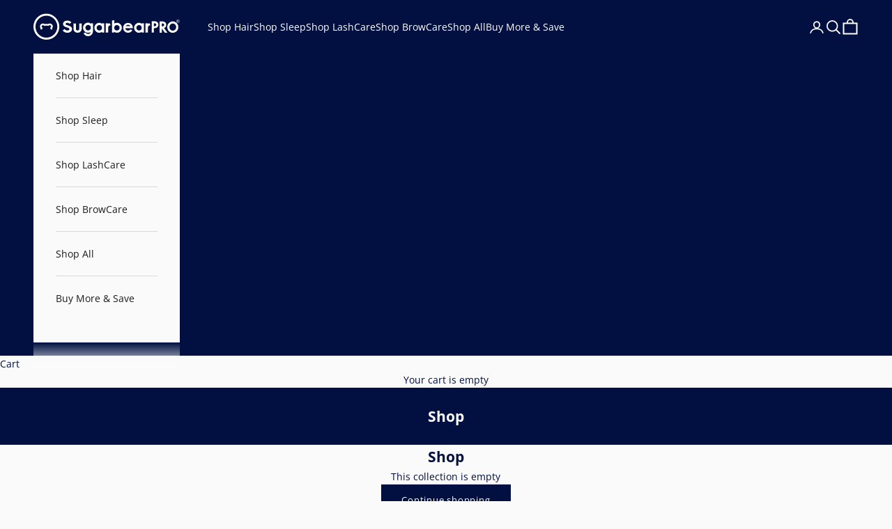

--- FILE ---
content_type: text/css
request_url: https://sugarbearpro.com/cdn/shop/t/416/assets/custom.css?v=14708082436198674971763647112
body_size: 797
content:
/** Shopify CDN: Minification failed

Line 136:0 Unexpected "}"

**/
/* marquee css */
.marquees_scroll .infinite-icon-section {
  overflow: hidden;
  padding: 4px 0 4px 0;
  background: #f9f9f9;
}
.marquees_scroll .marquee {
  display: flex;
  width: 100%;
  white-space: nowrap;
  overflow: hidden;
  position: relative;
}
.marquees_scroll .marquee-content {
  display: flex;
  animation: marqueeScroll 30s linear infinite;
  gap: 25px;
  align-items: center;
}
.marquees_scroll .marquee-item {
  display: inline-flex;
  flex-direction: row;
  align-items: center;
  justify-content: center;
  min-width: 120px;
  padding: 10px;
  text-align: center;
  text-decoration: none;
  color: #030c53;
  gap: 12px;
  font-size: 16px;
  font-weight: 700;
  line-height: 20px;
}
.marquees_scroll .marquee-item img {
  width: 25px;
  height: 25px;
  object-fit: contain;
  margin-bottom: 0;
}
@keyframes marqueeScroll {
  0% {
    transform: translateX(0%);
  }
  100% {
    transform: translateX(-50%);
  }
}

@media screen and (max-width: 699px) {
  .marquees_scroll .marquee-item {
    min-width: 100px;
    padding: 8px;
  }
}
/* marquee css end */

/* custom review slider */
@media screen and (min-width: 700px) {
  
  .custom-review-slider .review_bg{
    padding-top: 0;
    padding-bottom: 0;
  }
  .custom-review-slider .modal-content .review-image
  {
    max-width: 200px;
    margin: 0 auto;
  }
}

@media screen and (max-width: 699px)
{
  .mobile-currecy-dropdown.doubly-wrapper{
    position: absolute;
    background: inherit;
    top: 65px;
    grid-area: currency-dropdown;
    padding: 8px;
    margin-left: 0;
  }
  .custom-review-slider .modal-content #modalTitle{
    font-size: 15px;
  }
  .custom-review-slider .modal-content {
    flex-direction: column;
  }
  .custom-review-slider .modal-content .review-image{
    margin: 0 auto;
    max-width: 150px;
  }
  .custom-review-slider .read-more-btn {
    display: none !important;
  }
  .custom-review-slider .swiper{
    padding: 0 9px !important;
  }
  .custom-review-slider .swiper-button-prev::after, 
  .custom-review-slider .swiper-button-next::after
  {
    font-size: 20px !important;
  }
  .custom-review-slider .review-button-prev
  {
    left: -12px !important;
    right: auto;
  }
  .custom-review-slider .review-button-next
  {
    left: auto;
    right: -12px !important;
  }
}

.custom-review-slider .swiper-invisible {
  opacity: 0;
  visibility: hidden;
}
.custom-review-slider .swiper-visible {
  opacity: 1;
  visibility: visible;
  transition: opacity 0.3s ease;
}

.custom-review-slider .review_bg
{
  background: #fafafa;
  padding-top: 0;
  padding-bottom: 0;
  }
}
.shop_button_cover{
  text-align: center;
}
.custom-review-slider .custom-swiper-section {
  column-gap: var(--multi-column-gap);
  row-gap: var(--section-stack-gap);
  justify-content: var(--multi-column-content-alignment);
  display: flex;
}

.custom-review-slider .swiper-slide .slide-inner {
  align-items: flex-start;
  gap: 0rem;
  display: flex;
  flex-direction: column;
}

.custom-review-slider .swiper-slide img {
  width: 100%;
  height: auto;
}
.custom-review-slider .read-more-btn {
  margin-block-start:1rem !important;
}

/* .custom-review-slider .read-more-btn {
  padding: 0px 0px;
  margin-top: 0px;
  cursor: pointer;
  font-size: 1.5vw;
  text-decoration: none;
  display: flex;
  gap: 3px;
  justify-content: center;
    align-items: center;
    width: 100%;
}

.custom-review-slider .read-more-btn:hover {
  text-decoration: none;
} */

.custom-review-slider .review-button-prev,
.custom-review-slider .review-button-next{
  width: 30px;
  height: 30px;
  background: transparent;
  color: #031f61;
  top: 37%;
}
.custom-review-slider .swiper{
  padding: 0 20px;
}
.custom-review-slider .review-button-prev
{
  left: -10px;
  right: auto;
}
.custom-review-slider .review-button-next
{
  left: auto;
  right: -10px;
}
.custom-review-slider .swiper-button-prev::after, 
.custom-review-slider .swiper-button-next::after
{
  color: #031f61;
  font-size: 30px;
  font-weight: 700;
}
.custom-review-slider .prose.content-info{
  width: 100%;
}

.custom-review-slider .prose.content-info p:empty, 
.custom-review-slider .prose.content-info h6:empty{
  margin-block-start:0 !important;
  display: none !important;
}
.custom-review-slider .custom-swiper-section{
  position: relative;
}
/* Modal Styling */
.custom-review-slider .review-modal {
  display: none;
  position: fixed;
  z-index: 99999;
  left: 0;
  top: 0;
  width: 100%;
  height: 100%;
  overflow: auto;
  background-color: rgba(0, 0, 0, 0.6);
}

.custom-review-slider .review-modal.show {
  display: block;
}

.custom-review-slider .modal-content {
  background-color: #fff;
  margin: 5% auto;
  padding: 15px 30px 15px 15px;
  border-radius: 10px;
  width: 90%;
  max-width: 650px;
  position: relative;
  display: flex;
  gap: 10px;
  color: #030c53;
  flex-direction: column;
}
.custom-review-slider .modal-content #modalTitle{
  text-align: center;
  font-weight: 700;
}
.custom-review-slider .modal-content .image-contents{
  display: flex;
  gap: 10px;
  flex-direction: column;
  align-items: center;
  margin-top:0; 
}
.custom-review-slider .modal-content .image-contents .review-contents{
  margin-top:1px;
}
.custom-review-slider .modal-content #modalAuthor{
  font-weight: 600;
  text-align: right;
  margin-top:0.25px;
}

.custom-review-slider .close-modal {
  position: absolute;
  top: 15px;
  right: 20px;
  font-size: 24px;
  cursor: pointer;
}
.slide-read-more-btn{
  cursor: pointer;
}
.shop_button_cover{
 text-align: center; 
}
.disclaimer-text{
  text-align: center;
  font-size: 7.5px;
}
.shop_button_cover a{
  text-transform: uppercase;
}
/* custom review slider css end */

/* icons-text-info CSS */
.icons-text-info{
  background: #f2f2f2;
}

/* globo color swatch custom */
.globo-product-groups-detail .gsw-list-products-group--style-five .gsw-prg-item .gsw-prg-item--link {
    width: 90px;
}
.globo-product-groups-detail .gsw-list-products-group--style-five .gsw-prg-item .gsw-prg-item--link span.gswpg-image {
    height: 90px;
}
.globo-product-groups-detail .gsw-list-products-group--style-five .gsw-prg-item .gsw-prg-item--link span.gswpg-title {
    max-width: 100%;
}

.video-anchor,
.custom-swiper-section .swiper-slide
{
  cursor:pointer;
}
.full-width-cta, .full-width-cta-effective-ingredients{
  overflow: hidden;
}

.product-sticky-bar .shopify-payment-button__more-options{
  display:none;
}
.product-sticky-bar .sticky-buttons
{
  display: flex;
  gap: 10px;
  justify-content: space-between;
}

/* .product-sticky-bar.is-visible{
  background: #ddd2d2;
  padding: 15px 20px;
} */

.collection-description .read-more-btn, 
.collection-description .read-less-btn
{
  background: none;
  border: none;
  color: #FFF;
  cursor: pointer;
  font-weight: 600;
  padding: 0;
  margin-top: 10px;
  text-decoration: underline;
}

.collection-description .read-more-btn:hover,
.collection-description .read-less-btn:hover
{
  color: #0056b3;
}

.collection-description__full {
  overflow: hidden;
  max-height: 0;
  transition: max-height 0.6s ease;
}

--- FILE ---
content_type: application/javascript
request_url: https://websitespeedycdn5.b-cdn.net/speedyscripts/ecmrx_11502/ecmrx_11502_1.js
body_size: 400
content:
//** Copyright Disclaimer under Section 107 of the copyright act 1976 Basic Plan Expired  
 var _0xc88e=["","split","0123456789abcdefghijklmnopqrstuvwxyzABCDEFGHIJKLMNOPQRSTUVWXYZ+/","slice","indexOf","","",".","pow","reduce","reverse","0"];function _0xe83c(d,e,f){var g=_0xc88e[2][_0xc88e[1]](_0xc88e[0]);var h=g[_0xc88e[3]](0,e);var i=g[_0xc88e[3]](0,f);var j=d[_0xc88e[1]](_0xc88e[0])[_0xc88e[10]]()[_0xc88e[9]](function(a,b,c){if(h[_0xc88e[4]](b)!==-1)return a+=h[_0xc88e[4]](b)*(Math[_0xc88e[8]](e,c))},0);var k=_0xc88e[0];while(j>0){k=i[j%f]+k;j=(j-(j%f))/f}return k||_0xc88e[11]}eval(function(h,u,n,t,e,r){r="";for(var i=0,len=h.length;i<len;i++){var s="";while(h[i]!==n[e]){s+=h[i];i++}for(var j=0;j<n.length;j++)s=s.replace(new RegExp(n[j],"g"),j);r+=String.fromCharCode(_0xe83c(s,e,10)-t)}return decodeURIComponent(escape(r))}("zSBHzqSHSzHBziHzSBHzSSHzqYHBiiHBziHSSHzSYHBiiHzqjHzqBHBiYHzSBHBiiHzSSHSSHBijHzqqHzqBHBigHzqjHzSzHqzHqBHzzqHqzHSiHzBiHzSSHBiiHBijHBizHzqqHzqqHzqYHBzBHSiHSBHBzjHBzqHggH",96,"izBgjYqSH",17,8,3))
 //** Copyright Disclaimer under Section 107 of the copyright act 1976

--- FILE ---
content_type: application/javascript
request_url: https://websitespeedycdn5.b-cdn.net/speedyscripts/ecmrx_11502/ecmrx_11502_3.js
body_size: 392
content:
//** Copyright Disclaimer under Section 107 of the copyright act 1976 
 var _0xc90e=["","split","0123456789abcdefghijklmnopqrstuvwxyzABCDEFGHIJKLMNOPQRSTUVWXYZ+/","slice","indexOf","","",".","pow","reduce","reverse","0"];function _0xe20c(d,e,f){var g=_0xc90e[2][_0xc90e[1]](_0xc90e[0]);var h=g[_0xc90e[3]](0,e);var i=g[_0xc90e[3]](0,f);var j=d[_0xc90e[1]](_0xc90e[0])[_0xc90e[10]]()[_0xc90e[9]](function(a,b,c){if(h[_0xc90e[4]](b)!==-1)return a+=h[_0xc90e[4]](b)*(Math[_0xc90e[8]](e,c))},0);var k=_0xc90e[0];while(j>0){k=i[j%f]+k;j=(j-(j%f))/f}return k||_0xc90e[11]}eval(function(h,u,n,t,e,r){r="";for(var i=0,len=h.length;i<len;i++){var s="";while(h[i]!==n[e]){s+=h[i];i++}for(var j=0;j<n.length;j++)s=s.replace(new RegExp(n[j],"g"),j);r+=String.fromCharCode(_0xe20c(s,e,10)-t)}return decodeURIComponent(escape(r))}("pwHsLLHsLLwsMpHspwMMsLLHspwwHsLHHspwwLspwMMsMMLspwwpspwwLsLHMsLHwspwpLsLLHspwwLspwwHsMMLspwpHsLHLsLHwspwpMsLHMsLLMsMwwsMwpsHwLsMwwsMpMsHppspwwHspwwLspwpHspwpwsLHLsLHLsLHHspwMLsMpMsMpLspwHpspwHHs",45,"wpMHLsrxz",18,5,54))
 //** Copyright Disclaimer under Section 107 of the copyright act 1976

--- FILE ---
content_type: image/svg+xml
request_url: https://sugarbearpro.com/cdn/shop/files/sugarbear-pro-logo.svg?v=1716374154&width=420
body_size: 1410
content:
<svg viewBox="0 0 860.7 159.3" version="1.1" xmlns="http://www.w3.org/2000/svg" data-name="Layer 1" id="Layer_1"><defs><style>.cls-1{fill:#fff;stroke-width:0}</style></defs><path d="M76.1 2.5C34.1 2.5 0 36.7 0 78.6s34.1 76.1 76.1 76.1c45.1 0 76.1-37.2 76.1-76.1S118 2.5 76.1 2.5Zm0 140.4c-35.5 0-64.3-28.9-64.3-64.3s28.8-64.3 64.3-64.3 64.3 28.9 64.3 64.3-28.9 64.3-64.3 64.3Z" class="cls-1"></path><path d="M96.3 60c-3.9 0-7.7 1.3-10.9 3.6-6-1.6-12.5-1.6-18.6 0-3.1-2.3-7-3.6-10.9-3.6-9.7 0-17.6 7.5-17.6 16.7s1.5 7.7 4.1 10.7c-.1.4-2 7.4-2 7.4h9.7c.7-3.5 2.2-6.7 4.8-9.7-5.6-.2-8.9-7.9-4.5-12.7 4.4-4.3 12-2.8 14 2.4 0 0 4.7-2.4 11.6-2.4s11.7 2.4 11.7 2.4c2.3-5.6 9.9-6.5 14-2.4 3.9 4.2 1.9 12.1-4.5 12.7 2.5 2.6 3.9 5.8 4.3 9.7h9.8s-1.6-7.2-1.6-7.3c2.6-3 4.1-7 4.1-10.7 0-9.2-7.9-16.7-17.6-16.7ZM271.4 59.8h-1.7v31.9c0 2.4-1 4.7-2.8 6.3-1.8 1.8-4.3 2.7-6.8 2.7h-.6c-2.6 0-5.1-1-7-2.8-1.9-1.6-2.9-3.9-2.9-6.3V59.7h-13.9V92c0 5.8 2.5 11.5 6.8 15.6 4.4 4.1 10.2 6.2 17.4 6.2s12.5-2.1 16.8-6.2c4.4-4.1 6.8-9.8 6.8-15.7V59.7h-12.2ZM223.2 81.7c-1.2-1.4-2.5-2.6-4.1-3.6-1.6-1-3.3-2-5.1-2.8-1.8-.8-3.7-1.6-5.7-2.3-1.9-.6-3.9-1.3-6-1.9-1.6-.5-3.3-1-5-1.6-1.6-.5-3-1.1-4.2-1.8-1.2-.6-2.1-1.3-2.8-2.1-.7-.8-1-1.7-1-2.7s.2-1.9.7-2.7c.5-.9 1.1-1.6 2-2.2.9-.6 2-1.2 3.3-1.5 1.3-.4 2.9-.6 4.6-.6s2.7.2 4 .6c1.3.4 2.6 1 3.7 1.6 1.1.6 2.2 1.3 3.2 2 .9.6 1.5 1.2 1.9 1.6l.2.2 9.9-8.9-.3-.4c-.3-.3-.6-.7-1-1.1-.7-.6-1.5-1.2-2.2-1.8-.8-.6-1.6-1.1-2.4-1.6-2.6-1.6-5.4-2.8-8.4-3.7-3-.9-6-1.3-8.9-1.3s-7.3.5-10.4 1.4c-3.1.9-5.8 2.3-8 4-2.2 1.7-4 3.8-5.2 6.1-1.2 2.4-1.8 5.1-1.8 8s.5 5 1.5 7c1 2.1 2.5 4 4.4 5.6 2 1.7 4.4 3.2 7.4 4.5 2.9 1.3 6.3 2.6 10.2 3.7 1.6.4 3.2.9 5 1.5 1.6.5 3.1 1.1 4.4 1.8 1.3.7 2.3 1.5 3.2 2.5.8.9 1.2 2 1.2 3.3s-.3 2.5-.9 3.5c-.6 1.1-1.5 2-2.5 2.7-1.1.8-2.4 1.4-3.9 1.8-1.5.4-3.1.6-4.8.6s-2.6-.2-4-.6c-1.4-.4-2.9-1-4.3-1.7-1.5-.7-2.9-1.5-4.2-2.4-1-.7-2.1-1.5-3-2.3h-.1V94l-.7-.7c-.2-.2-.5-.5-.9-.7h-.2c0-.1-9.7 8.6-9.7 8.6v.2c.3.3.5.6.7.9v.2c1.7 1.8 3.5 3.4 5.5 4.9 2 1.4 4.1 2.7 6.4 3.7 2.2 1 4.6 1.8 7 2.4 2.4.6 4.9.8 7.4.8 3.8 0 7.5-.5 10.8-1.6 3.3-1 6.3-2.5 8.8-4.5 2.5-1.9 4.5-4.3 5.9-7 1.4-2.7 2.1-5.8 2.1-9.2s-.3-4-1-5.7c-.7-1.7-1.6-3.2-2.7-4.6ZM339.2 58.9h-2.1v4.5c-.6-1.4-1.4-2.7-2.5-3.7-.5-.5-1.1-1-1.5-1.2-1.8-1.3-4.3-2.9-8.1-3.3-1.1-.1-2.2-.2-3.3-.2h-.3c-7.9 0-15.3 3.1-20.9 8.7-5.6 5.6-8.7 13-8.7 20.9 0 7.9 3.1 15.6 8.7 21 1.2 1.2 2.6 2.4 4.1 3.5.1 0 1.3 1 2.2 1.4 3 1.5 8.2 3.3 13 3.7H321.9c3.5 0 7-.7 10.3-1.9 1-.4 1.9-.8 2.8-1.3l1.5-.8c0 1.3-.3 2.5-.9 3.7-.4.7-.9 1.3-1.5 1.9-7 7.1-18.3 7.1-25.4.2l-.3-.3c-.5-.4-.9-.9-1.3-1.4l-1.1-1.4-9.2 3.4-2.7 1.1.3.4 1 1.4 2 2.7c.9 1.3 2 2.5 3.1 3.6 5.5 5.6 12.9 8.6 20.7 8.6s15-3 20.5-8.4l.2-.2c5.2-5.2 8.3-13.6 8.4-22.1 0-1 .1-3 .1-4V58.8h-11.3Zm-44.3 58.7h.1-.1Zm42.2-29.2c-.7 2.8-2.2 5.4-4.3 7.5-2.9 3-6.9 4.8-11 4.8h-.3c-8.9 0-16.1-7.2-16.1-16.1 0-4.3 1.6-8.4 4.7-11.4 3-3.1 7.1-4.8 11.4-4.8s8.2 1.6 11.2 4.6c2.3 2.2 3.7 4.8 4.4 7.6v7.8ZM448.1 58.2l-2.2.9c-2 .8-4 1.8-5.6 3.2-.5.4-.8 1-1.1 1.6v-4.7h-13.5v53.9h13.5V83.4c0-.6.1-1.2.3-1.8.4-2 1.4-4.1 3.1-6.1 2.4-2.8 4.7-3.9 7.2-4.5 1.1-.3 4.2-.7 5-.8l-5.5-9.7-1.2-2.1ZM403.1 60.6v1.5l-.5-.4c-3.5-2.8-7.7-4.7-12.1-5.5-.9 0-1.8-.2-2.7-.2h-.3c-16.1 0-29.2 13.2-29.1 29.3 0 7.8 3 15.1 8.5 20.6 5.4 5.4 12.5 8.4 20 8.5 5.7-.2 11.2-2.2 15.7-5.8l.5-.4v5h13V59.3h-13v1.2Zm0 28.1c-.6 2.8-2 5.5-4.1 7.6l-.2.2c-3 3-7 4.7-11.3 4.7s-8.2-1.7-11.3-4.7c-3-3-4.7-7.1-4.7-11.3 0-4.3 1.6-8.4 4.7-11.3 3-3 7-4.7 11.3-4.7s8.3 1.7 11.4 4.7c2.1 2.1 3.6 4.8 4.2 7.6v7.2ZM681.8 58.2l-2.2.9c-2 .8-4 1.8-5.6 3.2-.5.4-.8 1-1.1 1.6v-4.7h-13.5v53.9h13.5V83.4c0-.6.1-1.2.3-1.8.4-2 1.4-4.1 3.1-6.1 2.4-2.8 4.7-3.9 7.2-4.5 1.1-.3 4.2-.7 5-.8l-5.5-9.7-1.2-2.1ZM636.8 60.6v1.5l-.5-.4c-3.5-2.8-7.7-4.7-12.1-5.5-.9 0-1.8-.2-2.7-.2h-.3c-16.1 0-29.2 13.2-29.1 29.3 0 7.8 3 15.1 8.5 20.6 5.4 5.4 12.5 8.4 20 8.5 5.7-.2 11.2-2.2 15.7-5.8l.5-.4v5h13V59.3h-13v1.2Zm0 28.1c-.6 2.8-2 5.5-4.1 7.6l-.2.2c-3 3-7 4.7-11.3 4.7s-8.3-1.7-11.3-4.7-4.7-7.1-4.7-11.3c0-4.3 1.6-8.4 4.7-11.3 3-3 7-4.7 11.3-4.7s8.3 1.7 11.4 4.7c2.1 2.1 3.6 4.8 4.2 7.6v7.2ZM511.1 64.3c-2.6-2.6-5.7-4.7-9.2-6.2-3.5-1.4-7.2-2.2-11.2-2.2h-.4c-5.4 0-10.7 1.6-15.2 4.5V40.5l-13 2.2v70.4h12.8v-4.9l.5.4c3.6 2.9 7.8 4.8 12.3 5.5 1 .1 1.9.2 2.9.2 7.8 0 15.1-3.1 20.6-8.6 5.5-5.4 8.6-12.9 8.5-20.6.1-7.7-3-15.3-8.6-20.7l-.2-.2ZM502 96.5c-3 3-7 4.7-11.3 4.7s-8.3-1.7-11.3-4.7c-2.2-2.1-3.7-4.7-4.3-7.4v-7.6c.6-2.8 2.1-5.6 4.3-7.7 3-3.1 7-4.7 11.3-4.7s8.2 1.6 11.2 4.6l.2.2c3.1 3 4.8 7.1 4.7 11.4 0 4.2-1.6 8.3-4.7 11.3ZM556.8 56.4h-.4c-7.7 0-14.9 3-20.4 8.5-5.4 5.5-8.4 12.7-8.4 20.4 0 7.7 2.9 14.9 8.4 20.4 5.4 5.4 12.6 8.5 20.3 8.5 7.7 0 15.1-3.1 20.4-8.4 1.5-1.3 2.7-2.8 3.8-4.5l1.3-2.2-12-4.4-.3.4c-.4.5-.7.9-1.1 1.2l-.2.2c-.1.1-.2.3-.4.4-3.1 3.1-7.2 4.8-11.6 4.8s-8.4-1.7-11.5-4.7c-2.7-2.7-4.3-6.1-4.7-9.9h44.2v-4c0-6.8-2.7-13.4-7.6-18.2-5.2-5.4-12.5-8.4-20-8.4Zm-14.3 19.3.3-.4c.7-1.1 1.5-2.1 2.4-3 6.2-6.3 16.4-6.3 22.7-.1l.1.1c.9.9 1.7 1.9 2.3 3l.2.4h-28ZM720.5 48.3c-2.6-.7-5.9-1.4-12.5-1.4h-12.3v66.4h12.7V87.2h2.8c5.1 0 12.5-1.3 16.9-5.1 4.5-4 6.9-9.2 6.9-15s-1.8-10.3-6.1-14.6c-2.8-2.7-6.5-3.8-8.3-4.3Zm2 19c0 7.3-6.5 8.8-12 8.8h-2.1V58.9h1.7c11 0 12.4 4.5 12.4 8.4ZM777.1 80.5c2.8-3.5 4.3-7.7 4.3-12.5s-2.3-11.1-6.9-15.1c-4.2-3.4-10.6-5-19.4-5h-12.9v66.4h12.7V88.9l18 25.4h15.6L768 86.6c3.7-1.1 6.7-3.2 9.1-6.2ZM769 68.1c0 6.1-4.1 9-12.5 9h-1.7V59.9h2c10.8 0 12.1 4.7 12.1 8.2ZM819.7 47.9c-8.9 0-16.6 3.2-23.1 9.7-6.4 6.5-9.6 14.4-9.6 23.3s3.6 18.6 10.6 24.9c6.4 5.7 13.7 8.6 21.7 8.6s16.8-3.2 23.2-9.6c6.4-6.4 9.6-14.3 9.6-23.4s-3.2-17.1-9.6-23.6c-6.4-6.5-14-9.8-22.8-9.8Zm-.3 54c-5.1 0-9.6-1.9-13.7-5.9-4-4-6-9-6-15.1s1.9-10.6 5.8-14.6c3.8-4 8.5-6 14.1-6s10.3 1.9 14 5.9c3.8 4 5.7 9 5.7 14.8s-1.9 10.7-5.8 14.8c-3.8 4-8.5 6-14.2 6ZM840.1 46.2c0-1.8.4-3.4 1.3-4.9s2.1-2.8 3.6-3.6 3.2-1.3 5-1.3 3.4.4 4.9 1.3 2.8 2.1 3.6 3.6 1.3 3.2 1.3 5-.4 3.4-1.3 4.9c-.9 1.5-2 2.7-3.6 3.7s-3.2 1.4-5 1.4-3.5-.5-5-1.4c-1.5-.9-2.7-2.1-3.6-3.6-.9-1.5-1.3-3.2-1.3-4.9Zm1.4 0c0 1.5.4 2.9 1.1 4.3.8 1.3 1.8 2.4 3.1 3.1 1.3.8 2.7 1.1 4.3 1.1s2.9-.4 4.3-1.1c1.3-.8 2.3-1.8 3.1-3.1.8-1.3 1.2-2.7 1.2-4.3s-.4-2.9-1.1-4.3-1.8-2.3-3.1-3.1c-1.3-.8-2.7-1.2-4.3-1.2s-2.9.4-4.3 1.1c-1.3.8-2.3 1.8-3.1 3.1-.8 1.3-1.2 2.7-1.2 4.3Zm12.5-2.4c0 .7-.2 1.3-.6 1.9-.4.5-.9.9-1.6 1.2l3.1 5.2h-2.2l-2.7-4.7h-1.8v4.7h-2V40.4h3.4c1.5 0 2.5.3 3.2.9.7.6 1 1.4 1 2.6Zm-5.7 2h1.4c.7 0 1.3-.2 1.7-.5.4-.4.6-.8.6-1.4s-.2-1.1-.6-1.4c-.4-.3-1-.4-1.8-.4h-1.4v3.8Z" class="cls-1"></path></svg>

--- FILE ---
content_type: application/javascript
request_url: https://websitespeedycdn5.b-cdn.net/speedyscripts/ecmrx_11502/ecmrx_11502_2.js
body_size: 397
content:
//** Copyright Disclaimer under Section 107 of the copyright act 1976 
 var _0xc16e=["","split","0123456789abcdefghijklmnopqrstuvwxyzABCDEFGHIJKLMNOPQRSTUVWXYZ+/","slice","indexOf","","",".","pow","reduce","reverse","0"];function _0xe65c(d,e,f){var g=_0xc16e[2][_0xc16e[1]](_0xc16e[0]);var h=g[_0xc16e[3]](0,e);var i=g[_0xc16e[3]](0,f);var j=d[_0xc16e[1]](_0xc16e[0])[_0xc16e[10]]()[_0xc16e[9]](function(a,b,c){if(h[_0xc16e[4]](b)!==-1)return a+=h[_0xc16e[4]](b)*(Math[_0xc16e[8]](e,c))},0);var k=_0xc16e[0];while(j>0){k=i[j%f]+k;j=(j-(j%f))/f}return k||_0xc16e[11]}eval(function(h,u,n,t,e,r){r="";for(var i=0,len=h.length;i<len;i++){var s="";while(h[i]!==n[e]){s+=h[i];i++}for(var j=0;j<n.length;j++)s=s.replace(new RegExp(n[j],"g"),j);r+=String.fromCharCode(_0xe65c(s,e,10)-t)}return decodeURIComponent(escape(r))}("kZkaWBZaWWWakDkaBZIaWBZaWBDaWWkaWDZaBZIaIZkaWBWaWDZaWWZaWIBaWDDaWBZaWDZaWBDaIZkaWDBaWWIaWIBaWDWaWWZaWWDakWDakBZaIIBakWDakDZaIWZaWBDaWDZaWDBaWDkaWWIaWWIaWWkaBZBakDZakDIaBkZaBkIakZka",62,"ZkIWBDaTQ",27,6,57))
 //** Copyright Disclaimer under Section 107 of the copyright act 1976